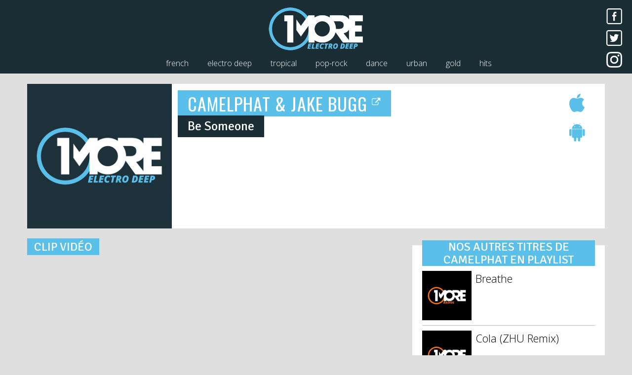

--- FILE ---
content_type: text/html; charset=UTF-8
request_url: https://www.1more.fr/title/camelphat-jake-bugg/be-someone/
body_size: 4489
content:
<!DOCTYPE html>
<html lang="fr">
	<head>
		<meta charset="utf-8" />
		<meta http-equiv="X-UA-Compatible" content="IE=edge" />
		<meta name="viewport" content="width=device-width, initial-scale=1" />
		<title>CAMELPHAT & JAKE BUGG - Be Someone | 1More Radios</title>
<meta name="description" content="Retrouvez le clip vidéo de CAMELPHAT & JAKE BUGG Be Someone sur 1More Radios" />
<meta property="og:image" content="https://1more.fr/wp-content/themes/1more/img/nocover/electro-deep.jpg" />
<link rel="canonical" href="https://1more.fr/title/camelphat-jake-bugg/be-someone/" />
		<link rel="shortcut icon" href="/wp-content/themes/1more/img/favicon/electro-deep.ico" />
		<meta name="apple-itunes-app" content="app-id=1450921853" />
		<meta name="twitter:app:id:iphone" content="1450921853" />
		<meta name="twitter:app:id:ipad" content="1450921853" />
		<link rel="apple-touch-icon" href="/wp-content/themes/1more/img/favicon/1moreradios.png" />
		<link rel="apple-touch-icon" sizes="152x152" href="/wp-content/themes/1more/img/favicon/1moreradios-152x152.png" />
		<link rel="apple-touch-icon" sizes="180x180" href="/wp-content/themes/1more/img/favicon/1moreradios-180x180.png" />
		<link rel="apple-touch-icon" sizes="167x167" href="/wp-content/themes/1more/img/favicon/1moreradios-167x167.png" />
		<!--[if lt IE 9]>
		  <script src="https://oss.maxcdn.com/html5shiv/3.7.3/html5shiv.min.js"></script>
		  <script src="https://oss.maxcdn.com/respond/1.4.2/respond.min.js"></script>
		<![endif]-->
	
	<!-- This site is optimized with the Yoast SEO plugin v15.5 - https://yoast.com/wordpress/plugins/seo/ -->
	<meta name="robots" content="index, follow, max-snippet:-1, max-image-preview:large, max-video-preview:-1" />
	<link rel="canonical" href="https://www.1more.fr/title/" />
	<meta property="og:locale" content="fr_FR" />
	<meta property="og:type" content="article" />
	<meta property="og:title" content="title | 1More Radios" />
	<meta property="og:url" content="https://www.1more.fr/title/" />
	<meta property="og:site_name" content="1More Radios" />
	<meta property="article:publisher" content="https://www.facebook.com/1moreradios/" />
	<meta property="article:modified_time" content="2017-04-10T09:20:06+00:00" />
	<meta name="twitter:card" content="summary" />
	<meta name="twitter:site" content="@1moreradios" />
	<script type="application/ld+json" class="yoast-schema-graph">{"@context":"https://schema.org","@graph":[{"@type":"Organization","@id":"https://www.1more.fr/#organization","name":"1More Radios","url":"https://www.1more.fr/","sameAs":["https://www.facebook.com/1moreradios/","https://www.instagram.com/1moreradios/","https://twitter.com/1moreradios"],"logo":{"@type":"ImageObject","@id":"https://www.1more.fr/#logo","inLanguage":"fr-FR","url":"https://www.1more.fr/wp-content/uploads/2017/08/onemoreradios.jpg","width":220,"height":117,"caption":"1More Radios"},"image":{"@id":"https://www.1more.fr/#logo"}},{"@type":"WebSite","@id":"https://www.1more.fr/#website","url":"https://www.1more.fr/","name":"1More Radios","description":"Bouquet de 7 webradios","publisher":{"@id":"https://www.1more.fr/#organization"},"potentialAction":[{"@type":"SearchAction","target":"https://www.1more.fr/?s={search_term_string}","query-input":"required name=search_term_string"}],"inLanguage":"fr-FR"},{"@type":"WebPage","@id":"https://www.1more.fr/title/#webpage","url":"https://www.1more.fr/title/","name":"title | 1More Radios","isPartOf":{"@id":"https://www.1more.fr/#website"},"datePublished":"2017-04-01T11:28:14+00:00","dateModified":"2017-04-10T09:20:06+00:00","inLanguage":"fr-FR","potentialAction":[{"@type":"ReadAction","target":["https://www.1more.fr/title/"]}]}]}</script>
	<!-- / Yoast SEO plugin. -->


<link rel='stylesheet' id='wp-block-library-css'  href='https://www.1more.fr/wp-content/plugins/gutenberg/build/block-library/style.css?1610367257' type='text/css' media='all' />
<link rel='stylesheet' id='1more-css'  href='https://www.1more.fr/wp-content/themes/1more/css/style.css?20200530131640' type='text/css' media='all' />
	<link href="//fonts.googleapis.com/css?family=Signika" rel="stylesheet"> 
	<link href="//fonts.googleapis.com/css?family=Oswald" rel="stylesheet"> 
	<link href="//fonts.googleapis.com/css?family=Open+Sans:300,400,600,700,800" rel="stylesheet">
	<meta name="theme-color" content="#1B2D35" />
	<meta name="msapplication-navbutton-color" content="#1B2D35">
	<style>::selection{color:#5abfe9;background-color:#1B2D35;}::-moz-selection{color:#5abfe9;background-color:#1B2D35;}</style>
	<script async='async' src='https://www.googletagservices.com/tag/js/gpt.js'></script>
	<script>
	var googletag = googletag || {};
	googletag.cmd = googletag.cmd || [];
	</script>

	<script>
	googletag.cmd.push(function() {
	googletag.defineSlot('/150300192/1MORE-HP_Globale/banniere_haute', [[300, 100], [728, 90], [728, 200]], 'div-gpt-ad-1489235771919-0').setTargeting('position', ['banniere_haute']).addService(googletag.pubads());
	googletag.defineSlot('/150300192/1MORE-HP_Univers/banniere_haute', [[728, 90], [728, 200], [300, 100]], 'div-gpt-ad-1493759118060-0').addService(googletag.pubads());
	googletag.defineSlot('/150300192/1MORE-HP_Univers/pave_haut', [300, 250], 'div-gpt-ad-1493759082300-0').addService(googletag.pubads());
	googletag.pubads().enableSingleRequest();
	googletag.enableServices();
	});
	</script>
</head>
<body data-rsssl=1 class="electro-deep">
		<nav id="header_nav" class="navbar navbar-inverse navbar-fixed-top">

			<button type="button" class="navbar-toggle collapsed pull-left">
				<span class="sr-only">Toggle navigation</span>
				<span class="icon-bar"></span>
				<span class="icon-bar"></span>
				<span class="icon-bar"></span>
			</button>

			<a class="logo" href="/electro-deep/"><img src="/wp-content/themes/1more/img/logo/electro-deep.jpg" alt="1More Electro Deep" /></a>

			<div class="social pull-right hidden-xs">
				<a href="https://www.facebook.com/1moreradios/" target="_blank"><img src="/wp-content/themes/1more/img/facebook.png" alt="Facebook" /></a>
				<a href="https://twitter.com/1moreradios" target="_blank"><img src="/wp-content/themes/1more/img/twitter.png" alt="Twitter" /></a>
				<a href="https://instagram.com/1moreradios" target="_blank"><img src="/wp-content/themes/1more/img/instagram.png" alt="Instagram" /></a>
			</div>
			
						
				<div class="micro_player titrage">
					<a class="electro-deep hidden-xs" href="/electro-deep/ecouter/" target="_blank">
						<img class="play" src="/wp-content/themes/1more/img/play/play-electro-deep.png" alt="" />
						<img class="cover" src="/wp-content/themes/1more/img/nocover/60/electro-deep.jpg" alt="" width="60"/>
						<div class="titrage-data">
							<span class="artist">PWET</span><br/>
							<span class="title">TEST</span>
						</div>	
					</a>
				</div>	
			
						
			<div class="collapse navbar-collapse hidden-xs" id="example-navbar-collapse">
				<ul class="radios center-block">
					<li class="color_french"><a href="/french/">french</a></li>
					<li class="color_electro-deep"><a href="/electro-deep/">electro deep</a></li>
					<li class="color_tropical"><a href="/tropical/">tropical</a></li>
					<li class="color_pop-rock"><a href="/pop-rock/">pop-rock</a></li>
					<li class="color_dance"><a href="/dance/">dance</a></li>
					<li class="color_urban"><a href="/urban/">urban</a></li>
					<li class="color_gold"><a href="/gold/">gold</a></li>
					<li class="color_hits"><a href="https://www.hitsandfun.fr/" target="_blank">hits</a></li>
				</ul>
			</div>
		</nav>
		
<div class="container page_titre">
	<div class="row boxing">
		<div class="col-md-3">
			<img class="img-responsive center-block cover_title" src="/wp-content/themes/1more/img/nocover/300/electro-deep.jpg" alt="CAMELPHAT & JAKE BUGG - Be Someone" />
		</div>
		<div class="row col-md-8">
			<h1 class="artist"><a class="color_fullframe" href="/artist/camelphat-jake-bugg/">CAMELPHAT & JAKE BUGG&nbsp;<sup><small><i style="color:#fff;" class="fa fa-external-link" aria-hidden="true"></i></small></sup></a></h1>
			<h2 class="title color_alter_fullframe">Be Someone</h2>
			
			
					</div>
		<div class="col-md-1 buy text-right">
			<ul>
									<li><a class="color" href="https://music.apple.com/fr/album/be-someone/1461793839?i=1461794011&uo=4" target="_blank"><i class="fa fa-apple" title="Télécharger le titre sur l'iTunes Store"></i></a></li>
								<li><a class="color" href="https://play.google.com/store/search?q=camelphat+%26+jake+bugg+be+someone&c=music" target="_blank"><i class="fa fa-android" title="Télécharger le titre sur Google Play"></i></a></li>
							</ul>
		</div>
	</div>
	
	<div class="row">
		<div class="col-lg-8 videoclip"><h3 class="color_fullframe">Clip vidéo</h3><iframe title="YouTube video player" style="border:0;width:100%;height:420px;" class="youtube-player" src="//www.youtube.com/embed/6pKW4Vall5k?autohide=1&iv_load_policy=3&modestbranding=1&playerapiid=onemore&showinfo=0&theme=light&enablejsapi=1&amp;rel=0&amp;origin=https://www.1more.fr&fs=1" allowfullscreen="allowfullscreen"></iframe></div>		<div class="col-lg-4 listing"><h3 class="color_fullframe">Nos autres titres de CAMELPHAT en playlist</h3><ul><li><a href="/title/camelphat-x-christoph/breathe/"><img src="/wp-content/themes/1more/img/nocover/130/1moreradios.jpg" alt="CAMELPHAT X CHRISTOPH - Breathe" />
	 					<span class="title">Breathe</span></a></li><li><a href="/title/camelphat-elderbook/cola-zhu-remix/"><img src="/wp-content/themes/1more/img/nocover/130/1moreradios.jpg" alt="CAMELPHAT & ELDERBOOK - Cola (ZHU Remix)" />
	 					<span class="title">Cola (ZHU Remix)</span></a></li></ul></div><div class="col-lg-4 listing"><h3 class="color_fullframe">Nos autres titres de JAKE&nbsp;BUGG en playlist</h3><ul><li><a href="/title/jake-bugg/all-i-need/"><img src="/wp-content/themes/1more/img/nocover/130/1moreradios.jpg" alt="JAKE BUGG - All I Need" />
	 					<span class="title">All I Need</span></a></li><li><a href="/title/jake-bugg/lost/"><img src="/wp-content/themes/1more/img/nocover/130/1moreradios.jpg" alt="JAKE BUGG - Lost" />
	 					<span class="title">Lost</span></a></li><li><a href="/title/jake-bugg/rabbit-hole/"><img src="/wp-content/themes/1more/img/nocover/130/1moreradios.jpg" alt="JAKE BUGG - Rabbit Hole" />
	 					<span class="title">Rabbit Hole</span></a></li><li><a href="/title/jake-bugg/saviours-of-the-city/"><img src="/wp-content/themes/1more/img/nocover/130/1moreradios.jpg" alt="JAKE BUGG - Saviours Of The City" />
	 					<span class="title">Saviours Of The City</span></a></li></ul></div>	</div>
	
</div>



<footer>
	<a href="/"><img src="/wp-content/themes/1more/img/logo_alt_1moreradios.png" alt="1More Radios" /></a>
	<div style="footer-center">
		<ul>
			<li><a href="https://www.1more.fr/comment-nous-ecouter/">écouter nos radios en ligne</a></li>
			<li class="hidden-xs">//</li>
			<li><a href="https://www.1more.fr/mentions-legales/">mentions légales</a></li>
			<li class="hidden-xs">//</li>
			<li><a href="https://www.1more.fr/contact/">nous contacter</a></li>
		</ul>
		<a href="https://itunes.apple.com/fr/app/1more-radios/id1450921853?mt=8" target="_blank" style="margin-top:38px;margin-left:30px;display:inline-block;overflow:hidden;background:url(https://linkmaker.itunes.apple.com/fr-fr/badge-lrg.svg?releaseDate=2019-03-23&kind=iossoftware&bubble=ios_apps) no-repeat;width:135px;height:40px;"></a>
	</div>
</footer>
<aside>
	<a href="/"><img src="/wp-content/themes/1more/img/logo_alt_1moreradios.png" alt="1More Radios" /></a>
	<ul>
		<li><a href="/french/">french</a></li>
		<li><a href="/electro-deep/">electro-deep</a></li>
		<li><a href="/tropical/">tropical</a></li>
		<li><a href="/pop-rock/">pop-rock</a></li>
		<li><a href="/dance/">dance</a></li>
		<li><a href="/urban/">urban</a></li>
		<li><a href="/gold/">gold</a></li>
	</ul>
</aside>
	<link rel="stylesheet" href="//maxcdn.bootstrapcdn.com/font-awesome/4.6.3/css/font-awesome.min.css">
<link rel='stylesheet' id='jquery-ui-css'  href='https://ajax.googleapis.com/ajax/libs/jqueryui/1.8.2/themes/smoothness/jquery-ui.css?1.0' type='text/css' media='all' />
<script type='text/javascript' src='https://www.1more.fr/wp-content/themes/1more/js/jquery-3.1.1.min.js?20170506173633' id='jquery-js'></script>
<script type='text/javascript' src='https://www.1more.fr/wp-content/themes/1more/js/bootstrap.min.js?20170506173633' id='bootstrap-js'></script>
<script type='text/javascript' src='https://www.1more.fr/wp-content/themes/1more/js/1more.js?20200530131640' id='1more-js'></script>
<script>
  (function(i,s,o,g,r,a,m){i['GoogleAnalyticsObject']=r;i[r]=i[r]||function(){
  (i[r].q=i[r].q||[]).push(arguments)},i[r].l=1*new Date();a=s.createElement(o),
  m=s.getElementsByTagName(o)[0];a.async=1;a.src=g;m.parentNode.insertBefore(a,m)
  })(window,document,'script','//www.google-analytics.com/analytics.js','ga');

  ga('create', 'UA-20759367-5', 'auto');
  ga('send', 'pageview');

</script>
</body>
</html>